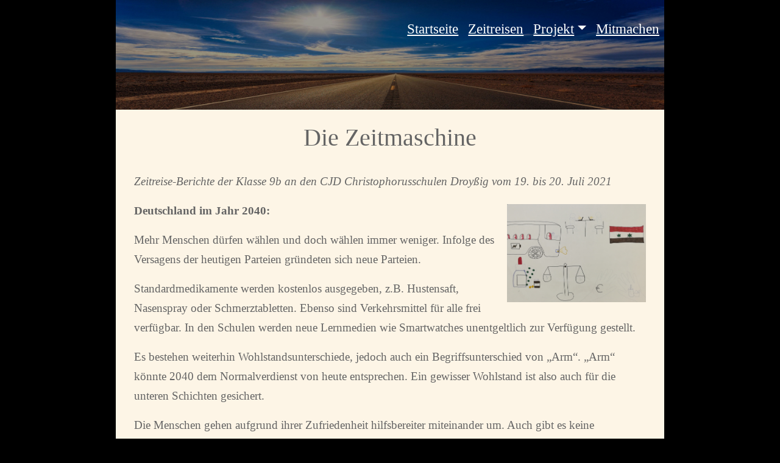

--- FILE ---
content_type: text/html; charset=UTF-8
request_url: https://zukunftslotsen.eu/2021/09/09/reise-in-die-zukunft/
body_size: 36297
content:


<!doctype html>
<html lang="de">
  <head>
    <meta charset="utf-8">
    <meta name="viewport" content="width=device-width, initial-scale=1, shrink-to-fit=no">
    <meta name="description" content="">
    <meta name="author" content="">
    <link rel="icon" href="imgs/favicon.ico">

    <title>Die Zeitmaschine | Zukunftslotsen </title>
	  
	  <meta name='robots' content='max-image-preview:large' />
<link rel="alternate" type="application/rss+xml" title="Die Zukunftslotsen &raquo; Die Zeitmaschine-Kommentar-Feed" href="https://zukunftslotsen.eu/2021/09/09/reise-in-die-zukunft/feed/" />
<link rel="alternate" title="oEmbed (JSON)" type="application/json+oembed" href="https://zukunftslotsen.eu/wp-json/oembed/1.0/embed?url=https%3A%2F%2Fzukunftslotsen.eu%2F2021%2F09%2F09%2Freise-in-die-zukunft%2F" />
<link rel="alternate" title="oEmbed (XML)" type="text/xml+oembed" href="https://zukunftslotsen.eu/wp-json/oembed/1.0/embed?url=https%3A%2F%2Fzukunftslotsen.eu%2F2021%2F09%2F09%2Freise-in-die-zukunft%2F&#038;format=xml" />
<style id='wp-img-auto-sizes-contain-inline-css' type='text/css'>
img:is([sizes=auto i],[sizes^="auto," i]){contain-intrinsic-size:3000px 1500px}
/*# sourceURL=wp-img-auto-sizes-contain-inline-css */
</style>
<style id='wp-emoji-styles-inline-css' type='text/css'>

	img.wp-smiley, img.emoji {
		display: inline !important;
		border: none !important;
		box-shadow: none !important;
		height: 1em !important;
		width: 1em !important;
		margin: 0 0.07em !important;
		vertical-align: -0.1em !important;
		background: none !important;
		padding: 0 !important;
	}
/*# sourceURL=wp-emoji-styles-inline-css */
</style>
<style id='wp-block-library-inline-css' type='text/css'>
:root{--wp-block-synced-color:#7a00df;--wp-block-synced-color--rgb:122,0,223;--wp-bound-block-color:var(--wp-block-synced-color);--wp-editor-canvas-background:#ddd;--wp-admin-theme-color:#007cba;--wp-admin-theme-color--rgb:0,124,186;--wp-admin-theme-color-darker-10:#006ba1;--wp-admin-theme-color-darker-10--rgb:0,107,160.5;--wp-admin-theme-color-darker-20:#005a87;--wp-admin-theme-color-darker-20--rgb:0,90,135;--wp-admin-border-width-focus:2px}@media (min-resolution:192dpi){:root{--wp-admin-border-width-focus:1.5px}}.wp-element-button{cursor:pointer}:root .has-very-light-gray-background-color{background-color:#eee}:root .has-very-dark-gray-background-color{background-color:#313131}:root .has-very-light-gray-color{color:#eee}:root .has-very-dark-gray-color{color:#313131}:root .has-vivid-green-cyan-to-vivid-cyan-blue-gradient-background{background:linear-gradient(135deg,#00d084,#0693e3)}:root .has-purple-crush-gradient-background{background:linear-gradient(135deg,#34e2e4,#4721fb 50%,#ab1dfe)}:root .has-hazy-dawn-gradient-background{background:linear-gradient(135deg,#faaca8,#dad0ec)}:root .has-subdued-olive-gradient-background{background:linear-gradient(135deg,#fafae1,#67a671)}:root .has-atomic-cream-gradient-background{background:linear-gradient(135deg,#fdd79a,#004a59)}:root .has-nightshade-gradient-background{background:linear-gradient(135deg,#330968,#31cdcf)}:root .has-midnight-gradient-background{background:linear-gradient(135deg,#020381,#2874fc)}:root{--wp--preset--font-size--normal:16px;--wp--preset--font-size--huge:42px}.has-regular-font-size{font-size:1em}.has-larger-font-size{font-size:2.625em}.has-normal-font-size{font-size:var(--wp--preset--font-size--normal)}.has-huge-font-size{font-size:var(--wp--preset--font-size--huge)}.has-text-align-center{text-align:center}.has-text-align-left{text-align:left}.has-text-align-right{text-align:right}.has-fit-text{white-space:nowrap!important}#end-resizable-editor-section{display:none}.aligncenter{clear:both}.items-justified-left{justify-content:flex-start}.items-justified-center{justify-content:center}.items-justified-right{justify-content:flex-end}.items-justified-space-between{justify-content:space-between}.screen-reader-text{border:0;clip-path:inset(50%);height:1px;margin:-1px;overflow:hidden;padding:0;position:absolute;width:1px;word-wrap:normal!important}.screen-reader-text:focus{background-color:#ddd;clip-path:none;color:#444;display:block;font-size:1em;height:auto;left:5px;line-height:normal;padding:15px 23px 14px;text-decoration:none;top:5px;width:auto;z-index:100000}html :where(.has-border-color){border-style:solid}html :where([style*=border-top-color]){border-top-style:solid}html :where([style*=border-right-color]){border-right-style:solid}html :where([style*=border-bottom-color]){border-bottom-style:solid}html :where([style*=border-left-color]){border-left-style:solid}html :where([style*=border-width]){border-style:solid}html :where([style*=border-top-width]){border-top-style:solid}html :where([style*=border-right-width]){border-right-style:solid}html :where([style*=border-bottom-width]){border-bottom-style:solid}html :where([style*=border-left-width]){border-left-style:solid}html :where(img[class*=wp-image-]){height:auto;max-width:100%}:where(figure){margin:0 0 1em}html :where(.is-position-sticky){--wp-admin--admin-bar--position-offset:var(--wp-admin--admin-bar--height,0px)}@media screen and (max-width:600px){html :where(.is-position-sticky){--wp-admin--admin-bar--position-offset:0px}}

/*# sourceURL=wp-block-library-inline-css */
</style><style id='wp-block-paragraph-inline-css' type='text/css'>
.is-small-text{font-size:.875em}.is-regular-text{font-size:1em}.is-large-text{font-size:2.25em}.is-larger-text{font-size:3em}.has-drop-cap:not(:focus):first-letter{float:left;font-size:8.4em;font-style:normal;font-weight:100;line-height:.68;margin:.05em .1em 0 0;text-transform:uppercase}body.rtl .has-drop-cap:not(:focus):first-letter{float:none;margin-left:.1em}p.has-drop-cap.has-background{overflow:hidden}:root :where(p.has-background){padding:1.25em 2.375em}:where(p.has-text-color:not(.has-link-color)) a{color:inherit}p.has-text-align-left[style*="writing-mode:vertical-lr"],p.has-text-align-right[style*="writing-mode:vertical-rl"]{rotate:180deg}
/*# sourceURL=https://zukunftslotsen.eu/wp-includes/blocks/paragraph/style.min.css */
</style>
<style id='global-styles-inline-css' type='text/css'>
:root{--wp--preset--aspect-ratio--square: 1;--wp--preset--aspect-ratio--4-3: 4/3;--wp--preset--aspect-ratio--3-4: 3/4;--wp--preset--aspect-ratio--3-2: 3/2;--wp--preset--aspect-ratio--2-3: 2/3;--wp--preset--aspect-ratio--16-9: 16/9;--wp--preset--aspect-ratio--9-16: 9/16;--wp--preset--color--black: #000000;--wp--preset--color--cyan-bluish-gray: #abb8c3;--wp--preset--color--white: #ffffff;--wp--preset--color--pale-pink: #f78da7;--wp--preset--color--vivid-red: #cf2e2e;--wp--preset--color--luminous-vivid-orange: #ff6900;--wp--preset--color--luminous-vivid-amber: #fcb900;--wp--preset--color--light-green-cyan: #7bdcb5;--wp--preset--color--vivid-green-cyan: #00d084;--wp--preset--color--pale-cyan-blue: #8ed1fc;--wp--preset--color--vivid-cyan-blue: #0693e3;--wp--preset--color--vivid-purple: #9b51e0;--wp--preset--gradient--vivid-cyan-blue-to-vivid-purple: linear-gradient(135deg,rgb(6,147,227) 0%,rgb(155,81,224) 100%);--wp--preset--gradient--light-green-cyan-to-vivid-green-cyan: linear-gradient(135deg,rgb(122,220,180) 0%,rgb(0,208,130) 100%);--wp--preset--gradient--luminous-vivid-amber-to-luminous-vivid-orange: linear-gradient(135deg,rgb(252,185,0) 0%,rgb(255,105,0) 100%);--wp--preset--gradient--luminous-vivid-orange-to-vivid-red: linear-gradient(135deg,rgb(255,105,0) 0%,rgb(207,46,46) 100%);--wp--preset--gradient--very-light-gray-to-cyan-bluish-gray: linear-gradient(135deg,rgb(238,238,238) 0%,rgb(169,184,195) 100%);--wp--preset--gradient--cool-to-warm-spectrum: linear-gradient(135deg,rgb(74,234,220) 0%,rgb(151,120,209) 20%,rgb(207,42,186) 40%,rgb(238,44,130) 60%,rgb(251,105,98) 80%,rgb(254,248,76) 100%);--wp--preset--gradient--blush-light-purple: linear-gradient(135deg,rgb(255,206,236) 0%,rgb(152,150,240) 100%);--wp--preset--gradient--blush-bordeaux: linear-gradient(135deg,rgb(254,205,165) 0%,rgb(254,45,45) 50%,rgb(107,0,62) 100%);--wp--preset--gradient--luminous-dusk: linear-gradient(135deg,rgb(255,203,112) 0%,rgb(199,81,192) 50%,rgb(65,88,208) 100%);--wp--preset--gradient--pale-ocean: linear-gradient(135deg,rgb(255,245,203) 0%,rgb(182,227,212) 50%,rgb(51,167,181) 100%);--wp--preset--gradient--electric-grass: linear-gradient(135deg,rgb(202,248,128) 0%,rgb(113,206,126) 100%);--wp--preset--gradient--midnight: linear-gradient(135deg,rgb(2,3,129) 0%,rgb(40,116,252) 100%);--wp--preset--font-size--small: 13px;--wp--preset--font-size--medium: 20px;--wp--preset--font-size--large: 36px;--wp--preset--font-size--x-large: 42px;--wp--preset--spacing--20: 0.44rem;--wp--preset--spacing--30: 0.67rem;--wp--preset--spacing--40: 1rem;--wp--preset--spacing--50: 1.5rem;--wp--preset--spacing--60: 2.25rem;--wp--preset--spacing--70: 3.38rem;--wp--preset--spacing--80: 5.06rem;--wp--preset--shadow--natural: 6px 6px 9px rgba(0, 0, 0, 0.2);--wp--preset--shadow--deep: 12px 12px 50px rgba(0, 0, 0, 0.4);--wp--preset--shadow--sharp: 6px 6px 0px rgba(0, 0, 0, 0.2);--wp--preset--shadow--outlined: 6px 6px 0px -3px rgb(255, 255, 255), 6px 6px rgb(0, 0, 0);--wp--preset--shadow--crisp: 6px 6px 0px rgb(0, 0, 0);}:where(.is-layout-flex){gap: 0.5em;}:where(.is-layout-grid){gap: 0.5em;}body .is-layout-flex{display: flex;}.is-layout-flex{flex-wrap: wrap;align-items: center;}.is-layout-flex > :is(*, div){margin: 0;}body .is-layout-grid{display: grid;}.is-layout-grid > :is(*, div){margin: 0;}:where(.wp-block-columns.is-layout-flex){gap: 2em;}:where(.wp-block-columns.is-layout-grid){gap: 2em;}:where(.wp-block-post-template.is-layout-flex){gap: 1.25em;}:where(.wp-block-post-template.is-layout-grid){gap: 1.25em;}.has-black-color{color: var(--wp--preset--color--black) !important;}.has-cyan-bluish-gray-color{color: var(--wp--preset--color--cyan-bluish-gray) !important;}.has-white-color{color: var(--wp--preset--color--white) !important;}.has-pale-pink-color{color: var(--wp--preset--color--pale-pink) !important;}.has-vivid-red-color{color: var(--wp--preset--color--vivid-red) !important;}.has-luminous-vivid-orange-color{color: var(--wp--preset--color--luminous-vivid-orange) !important;}.has-luminous-vivid-amber-color{color: var(--wp--preset--color--luminous-vivid-amber) !important;}.has-light-green-cyan-color{color: var(--wp--preset--color--light-green-cyan) !important;}.has-vivid-green-cyan-color{color: var(--wp--preset--color--vivid-green-cyan) !important;}.has-pale-cyan-blue-color{color: var(--wp--preset--color--pale-cyan-blue) !important;}.has-vivid-cyan-blue-color{color: var(--wp--preset--color--vivid-cyan-blue) !important;}.has-vivid-purple-color{color: var(--wp--preset--color--vivid-purple) !important;}.has-black-background-color{background-color: var(--wp--preset--color--black) !important;}.has-cyan-bluish-gray-background-color{background-color: var(--wp--preset--color--cyan-bluish-gray) !important;}.has-white-background-color{background-color: var(--wp--preset--color--white) !important;}.has-pale-pink-background-color{background-color: var(--wp--preset--color--pale-pink) !important;}.has-vivid-red-background-color{background-color: var(--wp--preset--color--vivid-red) !important;}.has-luminous-vivid-orange-background-color{background-color: var(--wp--preset--color--luminous-vivid-orange) !important;}.has-luminous-vivid-amber-background-color{background-color: var(--wp--preset--color--luminous-vivid-amber) !important;}.has-light-green-cyan-background-color{background-color: var(--wp--preset--color--light-green-cyan) !important;}.has-vivid-green-cyan-background-color{background-color: var(--wp--preset--color--vivid-green-cyan) !important;}.has-pale-cyan-blue-background-color{background-color: var(--wp--preset--color--pale-cyan-blue) !important;}.has-vivid-cyan-blue-background-color{background-color: var(--wp--preset--color--vivid-cyan-blue) !important;}.has-vivid-purple-background-color{background-color: var(--wp--preset--color--vivid-purple) !important;}.has-black-border-color{border-color: var(--wp--preset--color--black) !important;}.has-cyan-bluish-gray-border-color{border-color: var(--wp--preset--color--cyan-bluish-gray) !important;}.has-white-border-color{border-color: var(--wp--preset--color--white) !important;}.has-pale-pink-border-color{border-color: var(--wp--preset--color--pale-pink) !important;}.has-vivid-red-border-color{border-color: var(--wp--preset--color--vivid-red) !important;}.has-luminous-vivid-orange-border-color{border-color: var(--wp--preset--color--luminous-vivid-orange) !important;}.has-luminous-vivid-amber-border-color{border-color: var(--wp--preset--color--luminous-vivid-amber) !important;}.has-light-green-cyan-border-color{border-color: var(--wp--preset--color--light-green-cyan) !important;}.has-vivid-green-cyan-border-color{border-color: var(--wp--preset--color--vivid-green-cyan) !important;}.has-pale-cyan-blue-border-color{border-color: var(--wp--preset--color--pale-cyan-blue) !important;}.has-vivid-cyan-blue-border-color{border-color: var(--wp--preset--color--vivid-cyan-blue) !important;}.has-vivid-purple-border-color{border-color: var(--wp--preset--color--vivid-purple) !important;}.has-vivid-cyan-blue-to-vivid-purple-gradient-background{background: var(--wp--preset--gradient--vivid-cyan-blue-to-vivid-purple) !important;}.has-light-green-cyan-to-vivid-green-cyan-gradient-background{background: var(--wp--preset--gradient--light-green-cyan-to-vivid-green-cyan) !important;}.has-luminous-vivid-amber-to-luminous-vivid-orange-gradient-background{background: var(--wp--preset--gradient--luminous-vivid-amber-to-luminous-vivid-orange) !important;}.has-luminous-vivid-orange-to-vivid-red-gradient-background{background: var(--wp--preset--gradient--luminous-vivid-orange-to-vivid-red) !important;}.has-very-light-gray-to-cyan-bluish-gray-gradient-background{background: var(--wp--preset--gradient--very-light-gray-to-cyan-bluish-gray) !important;}.has-cool-to-warm-spectrum-gradient-background{background: var(--wp--preset--gradient--cool-to-warm-spectrum) !important;}.has-blush-light-purple-gradient-background{background: var(--wp--preset--gradient--blush-light-purple) !important;}.has-blush-bordeaux-gradient-background{background: var(--wp--preset--gradient--blush-bordeaux) !important;}.has-luminous-dusk-gradient-background{background: var(--wp--preset--gradient--luminous-dusk) !important;}.has-pale-ocean-gradient-background{background: var(--wp--preset--gradient--pale-ocean) !important;}.has-electric-grass-gradient-background{background: var(--wp--preset--gradient--electric-grass) !important;}.has-midnight-gradient-background{background: var(--wp--preset--gradient--midnight) !important;}.has-small-font-size{font-size: var(--wp--preset--font-size--small) !important;}.has-medium-font-size{font-size: var(--wp--preset--font-size--medium) !important;}.has-large-font-size{font-size: var(--wp--preset--font-size--large) !important;}.has-x-large-font-size{font-size: var(--wp--preset--font-size--x-large) !important;}
/*# sourceURL=global-styles-inline-css */
</style>

<style id='classic-theme-styles-inline-css' type='text/css'>
/*! This file is auto-generated */
.wp-block-button__link{color:#fff;background-color:#32373c;border-radius:9999px;box-shadow:none;text-decoration:none;padding:calc(.667em + 2px) calc(1.333em + 2px);font-size:1.125em}.wp-block-file__button{background:#32373c;color:#fff;text-decoration:none}
/*# sourceURL=/wp-includes/css/classic-themes.min.css */
</style>
<link rel='stylesheet' id='cmplz-general-css' href='https://zukunftslotsen.eu/wp-content/plugins/complianz-gdpr/assets/css/cookieblocker.min.css?ver=1765900352' type='text/css' media='all' />
<link rel='stylesheet' id='fancybox-css' href='https://zukunftslotsen.eu/wp-content/plugins/easy-fancybox/fancybox/1.5.4/jquery.fancybox.min.css?ver=6.9' type='text/css' media='screen' />
<script type="text/javascript" src="https://zukunftslotsen.eu/wp-includes/js/jquery/jquery.min.js?ver=3.7.1" id="jquery-core-js"></script>
<script type="text/javascript" src="https://zukunftslotsen.eu/wp-includes/js/jquery/jquery-migrate.min.js?ver=3.4.1" id="jquery-migrate-js"></script>
<link rel="https://api.w.org/" href="https://zukunftslotsen.eu/wp-json/" /><link rel="alternate" title="JSON" type="application/json" href="https://zukunftslotsen.eu/wp-json/wp/v2/posts/951" /><link rel="EditURI" type="application/rsd+xml" title="RSD" href="https://zukunftslotsen.eu/xmlrpc.php?rsd" />
<meta name="generator" content="WordPress 6.9" />
<link rel="canonical" href="https://zukunftslotsen.eu/2021/09/09/reise-in-die-zukunft/" />
<link rel='shortlink' href='https://zukunftslotsen.eu/?p=951' />

    <!-- Bootstrap core CSS -->
    <link href="https://zukunftslotsen.eu/wp-content/themes/zeitgeistev/css/bootstrap.min.css" rel="stylesheet">
    <link href="https://zukunftslotsen.eu/wp-content/themes/zeitgeistev/css/fontawesome.css" rel="stylesheet">
    <link href="https://zukunftslotsen.eu/wp-content/themes/zeitgeistev/css/hover-box.css" rel="stylesheet">
    <link href="https://zukunftslotsen.eu/wp-content/themes/zeitgeistev/style.css" rel="stylesheet">
    <link href="https://zukunftslotsen.eu/wp-content/themes/zeitgeistev/css/page.css" rel="stylesheet">
  </head>
  <body data-cmplz=1 class="landing">
    <div id="wrapper">
        <div class="top section">
			  <div class="topnav">
				  <nav class="navbar navbar-expand-md navbar-light" role="navigation">
					  <div class="">
						  <div id="the-navbar" class="menu-navigation-container"><ul id="menu-navigation" class="nav navbar-nav"><li itemscope="itemscope" itemtype="https://www.schema.org/SiteNavigationElement" id="menu-item-74" class="menu-item menu-item-type-custom menu-item-object-custom menu-item-home menu-item-74 nav-item"><a title="Startseite" href="http://zukunftslotsen.eu/" class="nav-link">Startseite</a></li>
<li itemscope="itemscope" itemtype="https://www.schema.org/SiteNavigationElement" id="menu-item-88" class="menu-item menu-item-type-custom menu-item-object-custom menu-item-88 nav-item"><a title="Zeitreisen" href="http://www.zukunftslotsen.eu/#Zeitreisen" class="nav-link">Zeitreisen</a></li>
<li itemscope="itemscope" itemtype="https://www.schema.org/SiteNavigationElement" id="menu-item-87" class="menu-item menu-item-type-custom menu-item-object-custom menu-item-has-children dropdown menu-item-87 nav-item"><a title="Projekt" href="#" data-toggle="dropdown" aria-haspopup="true" aria-expanded="false" class="dropdown-toggle nav-link" id="menu-item-dropdown-87">Projekt</a>
<ul class="dropdown-menu" aria-labelledby="menu-item-dropdown-87" role="menu">
	<li itemscope="itemscope" itemtype="https://www.schema.org/SiteNavigationElement" id="menu-item-85" class="menu-item menu-item-type-post_type menu-item-object-page menu-item-85 nav-item"><a title="Ziele" href="https://zukunftslotsen.eu/ziele/" class="dropdown-item">Ziele</a></li>
	<li itemscope="itemscope" itemtype="https://www.schema.org/SiteNavigationElement" id="menu-item-83" class="menu-item menu-item-type-post_type menu-item-object-page menu-item-83 nav-item"><a title="Thema" href="https://zukunftslotsen.eu/thema/" class="dropdown-item">Thema</a></li>
	<li itemscope="itemscope" itemtype="https://www.schema.org/SiteNavigationElement" id="menu-item-82" class="menu-item menu-item-type-post_type menu-item-object-page menu-item-82 nav-item"><a title="Tag der Zukunft" href="https://zukunftslotsen.eu/tag-der-zukunft/" class="dropdown-item">Tag der Zukunft</a></li>
	<li itemscope="itemscope" itemtype="https://www.schema.org/SiteNavigationElement" id="menu-item-78" class="menu-item menu-item-type-post_type menu-item-object-page menu-item-78 nav-item"><a title="Methodik" href="https://zukunftslotsen.eu/methodik/" class="dropdown-item">Methodik</a></li>
	<li itemscope="itemscope" itemtype="https://www.schema.org/SiteNavigationElement" id="menu-item-80" class="menu-item menu-item-type-post_type menu-item-object-page menu-item-80 nav-item"><a title="Referenten" href="https://zukunftslotsen.eu/referenten/" class="dropdown-item">Referenten</a></li>
	<li itemscope="itemscope" itemtype="https://www.schema.org/SiteNavigationElement" id="menu-item-79" class="menu-item menu-item-type-post_type menu-item-object-page menu-item-79 nav-item"><a title="Presse" href="https://zukunftslotsen.eu/presse/" class="dropdown-item">Presse</a></li>
</ul>
</li>
<li itemscope="itemscope" itemtype="https://www.schema.org/SiteNavigationElement" id="menu-item-86" class="menu-item menu-item-type-custom menu-item-object-custom menu-item-86 nav-item"><a title="Mitmachen" href="http://www.zukunftslotsen.eu/#Mitmachen" class="nav-link">Mitmachen</a></li>
</ul></div>					  </div>
				  </nav>
			  </div>
        </div>
        <div class="content section">
            <div class="container">
                <div class="col-lg-12 text-center">
                    <h1 class='page-heading'>Die Zeitmaschine</h1>
                </div>
                <div class="col-lg-12">
                    
<p><em><em>Zeitreise-Berichte der Klasse 9b an den CJD Christophorusschulen Droyßig vom 19. bis 20. Juli 202</em>1</em></p>



<div class="wp-block-image"><figure><a class="alignright is-resized fancybox" href="http://zukunftslotsen.eu/wp-content/uploads/2021/08/Droyssig-9b-OR-Gross.jpg"><img decoding="async" src="http://zukunftslotsen.eu/wp-content/uploads/2021/08/Droyssig-9b-OR-Gross.jpg" alt="" class="wp-image-139" width="228" height="161"></a></figure></div>



<p><strong>Deutschland im Jahr 2040:</strong></p>



<p>Mehr Menschen dürfen wählen und doch wählen immer weniger. Infolge des Versagens der heutigen Parteien gründeten sich neue Parteien.</p>



<p>Standardmedikamente werden kostenlos ausgegeben, z.B. Hustensaft, Nasenspray oder Schmerztabletten. Ebenso sind Verkehrsmittel für alle frei verfügbar. In den Schulen werden neue Lernmedien wie Smartwatches unentgeltlich zur Verfügung gestellt.</p>



<p>Es bestehen weiterhin Wohlstandsunterschiede, jedoch auch ein Begriffsunterschied von „Arm“. „Arm“ könnte 2040 dem Normalverdienst von heute entsprechen. Ein gewisser Wohlstand ist also auch für die unteren Schichten gesichert.</p>



<p>Die Menschen gehen aufgrund ihrer Zufriedenheit hilfsbereiter miteinander um. Auch gibt es keine Ausländerfeindlichkeit mehr.</p>



<hr><hr>



<p><strong>Eine Szene, die sich im Jahre 2040 zugetragen hat&#8230;</strong> </p>



<p><strong><strong>1. Akt: In der Zeitzer Innenstadt</strong></strong></p>



<div class="alignright is-resized" style="border: 1px solid"><strong> &nbsp;Handelnde Personen:&nbsp;&nbsp;
</strong><p></p><ul>
<li>Erzählerin&nbsp;&nbsp;</li>
<li>Abba – Ausländerin&nbsp;&nbsp;</li>
<li>Drei Rassistinnen&nbsp;&nbsp;</li>
<li>Zwei Ausländerfreundinnen&nbsp;&nbsp;</li>
</ul></div>



<p>Erzählerin: Heute ist der 1. September 2020. Wir befinden uns in Zeitz in einer einsamen Straße. Es ist Abend und Abba, eine Ausländerin, wird in der Dunkelheit von drei Rassistinnen verfolgt.</p>



<p>1. Rassistin <em>(zeigt auf Abba)</em>: Guckt mal, Mädels! Die war wohl zu lange im Solarium, oder?</p>



<p>2. Rassistin: Definitiv!</p>



<p>3. Rassistin: Die hat bestimmt keinen deutschen Pass. Wenn wir die jetzt abschieben gehen…</p>



<p><em>Die drei Rassistinnen beginnen Abba zu verfolgen. Diese rennt weg und wird beinahe gefasst…</em></p>



* * *



<p>Erzählerin: Wir reisen ins Jahr 2040. <em>(Abba geht verunsichert durch die Stadt und wird von zwei jungen Frauen angesprochen.)</em></p>



<p>1. Ausländerfreundin <em>(zu Abba)</em>: Hey, was is´n los? Du guckst so verunsichert!? Alles gut?</p>



<p>Abba: Warum lächeln mich hier alle Leute an?</p>



<p>2. Ausländerfreundin: Wir leben im Jahr 2040! Da gibt es keinen Rassismus mehr. Komm, wir laden dich zum Eis ein!</p>



<p><em>Abba geht lächelnd, doch noch etwas unsicher mit den beiden Frauen mit…</em></p>



<hr>



<p><strong>2. Akt: <strong>In der Zeitzer Schwanenapotheke</strong></strong></p>



<div class="alignright is-resized" style="border: 1px solid"><strong> &nbsp;Handelnde Personen:&nbsp;&nbsp;
</strong><p></p><ul>
<li>Erzählerin&nbsp;&nbsp;</li>
<li>Abba – Ausländerin&nbsp;&nbsp;</li>
<li>Apothekerin&nbsp;&nbsp;</li>
</ul></div>



<p>Erzählerin: Wir sind im Jahr 2020. Abba ist krank und möchte in der Zeitzer Schwanenapotheke Medikamente kaufen.</p>



<p>Abba: Guten Tag! Ich hätte gern Schmerztabletten. Wie viel kosten die denn?</p>



<p>Apothekerin: 30 Euro.</p>



<p>Abba: Ach Mist, so viel hab´ ich nicht mit! Könnten Sie vielleicht ein Auge zudrücken?</p>



<p>Apothekerin: Nein, tut mir leid! Die Krankenkasse trägt das nicht. Ich kann da leider nichts machen.</p>



<p>Abba: Sch…</p>



<p>* * *</p>





<p>Erzählerin: Wir sind im Jahr 2040. Abba ist erneut krank geworden und möchte wieder Medikamente kaufen gehen.</p>



<p>Abba: Guten Tag! Ich hätte gern Schmerztabletten. Wie viel kosten die denn?</p>



<p>Apothekerin: Wir sind im Jahr 2040! Die sind kostenlos.</p>



<p>Abba: Kostenlos?</p>



<p>Apothekerin: Hier, bitteschön!</p>



<p>Abba: Oh krass! Danke!</p>



<hr>



<p><strong><strong>3. Akt: In der CJD Schule Droyßig</strong></strong></p>



<div class="alignright is-resized" style="border: 1px solid"><strong> &nbsp;Handelnde Personen:&nbsp;&nbsp;
</strong><p></p><ul>
<li>Erzählerin&nbsp;&nbsp;</li>
<li>Frau Färber – Lehrerin&nbsp;&nbsp;</li>
<li>Fünf Schüler&nbsp;&nbsp;</li>
</ul></div>



<p>Erzählerin: Wir befinden uns in der CJD Schule Droyßig. Frau Färber unterrichtet die Klasse 9a in Deutsch.</p>



<p>Lehrerin: So, meine liebe 9a! Ich hoffe, ihr seid gut gelaunt?! Als erstes behandeln wir heute „Die Physiker“. Ich hoffe, ihr habt alle euer Buch dabei? – Ach, da gehen schon die Arme hoch! Was ist denn los?</p>



<p>Schüler: Ich hab´s nicht mit.</p>



<p>Lehrerin: Warum?</p>



<p>1. Schüler: Keine Ahnung! Adrian hat´s in die Mülltonne geworfen und ich hab´s nicht mehr rausgeholt.</p>



<p>Lehrerin: Der Adrian! Und wo ist dein Buch?</p>



<p>2. Schüler (Adrian): Der Hamster hat´s gefressen.</p>



<p>Lehrerin <em>(ironisch)</em>: Der Hamster… Und ihr?</p>



<p>1.+2. Schülerin: Wir haben´s gar nicht bestellt!</p>



<p>Lehrerin: Und du?</p>



<p>3. Schülerin: In die Badewanne gefallen… Tut mir leid!</p>



<p>Lehrerin: Ach in die Badewanne, meine Gute! – Wer mich kennt, der weiß, ich habe zur Sicherheit Kopien gemacht…</p>



<p><em>Allgemeines Gelächter in der Klasse</em>.</p>



<p>* * *</p>



<p>Erzählerin: Wir reisen ins Jahr 2040 <em>(wieder in die Klasse 9a).</em></p>



<p>Lehrerin: So meine Lieben! Holt jetzt bitte mal eure Smartwatch raus! Ich werde euch gleich eine Aufgabe senden. Die werdet ihr bearbeiten, mir dann wieder schicken und wir werden sie am Ende am Smartboard auswerten. <em>(Die Lehrerin verschickt eine Datei von ihrer Smartwatch, auf den Schülergeräten hört man einen Empfangston.)</em> – So, alle bekommen?</p>



<p>SchülerInnen: Ja!</p>



<p>Lehrerin: Super!</p>



<p><em>Die SchülerInnen vertiefen sich in ihre Aufgabe…</em></p>



<hr>



<p>Lektorat: <em>sb</em></p>
                </div>
            </div>
        </div>
        <footer class="footer section">
            <div class="container">
                <div class="row">
                    <div class="col-lg-4 text-center">
                        <a href="https://zukunftslotsen.eu/impressum/">Impressum</a>
                    </div>
                    <div class="col-lg-4 text-center">
                        <a href="https://zukunftslotsen.eu/datenschutz/">Datenschutz</a>
                    </div>
                    <div class="col-lg-4 text-center">
                        <a href="https://zukunftslotsen.eu/kontakt/">Kontakt</a>
                    </div>
                </div>
                <div class="row">
                    <div class="offset-lg-3 col-lg-6 text-center">
                        <div id="socialshareprivacy"></div>
                    </div>
                </div>
            </div>
        </footer>
	  <script type="speculationrules">
{"prefetch":[{"source":"document","where":{"and":[{"href_matches":"/*"},{"not":{"href_matches":["/wp-*.php","/wp-admin/*","/wp-content/uploads/*","/wp-content/*","/wp-content/plugins/*","/wp-content/themes/zeitgeistev/*","/*\\?(.+)"]}},{"not":{"selector_matches":"a[rel~=\"nofollow\"]"}},{"not":{"selector_matches":".no-prefetch, .no-prefetch a"}}]},"eagerness":"conservative"}]}
</script>
			<script data-category="functional">
											</script>
			<script type="text/javascript" src="https://zukunftslotsen.eu/wp-content/plugins/easy-fancybox/vendor/purify.min.js?ver=6.9" id="fancybox-purify-js"></script>
<script type="text/javascript" id="jquery-fancybox-js-extra">
/* <![CDATA[ */
var efb_i18n = {"close":"Close","next":"Next","prev":"Previous","startSlideshow":"Start slideshow","toggleSize":"Toggle size"};
//# sourceURL=jquery-fancybox-js-extra
/* ]]> */
</script>
<script type="text/javascript" src="https://zukunftslotsen.eu/wp-content/plugins/easy-fancybox/fancybox/1.5.4/jquery.fancybox.min.js?ver=6.9" id="jquery-fancybox-js"></script>
<script type="text/javascript" id="jquery-fancybox-js-after">
/* <![CDATA[ */
var fb_timeout, fb_opts={'autoScale':true,'showCloseButton':true,'width':560,'height':240,'margin':20,'pixelRatio':'false','centerOnScroll':true,'enableEscapeButton':true,'overlayShow':true,'hideOnOverlayClick':true,'minVpHeight':320,'disableCoreLightbox':'true','enableBlockControls':'true','fancybox_openBlockControls':'true' };
if(typeof easy_fancybox_handler==='undefined'){
var easy_fancybox_handler=function(){
jQuery([".nolightbox","a.wp-block-file__button","a.pin-it-button","a[href*='pinterest.com\/pin\/create']","a[href*='facebook.com\/share']","a[href*='twitter.com\/share']"].join(',')).addClass('nofancybox');
jQuery('a.fancybox-close').on('click',function(e){e.preventDefault();jQuery.fancybox.close()});
/* IMG */
						var unlinkedImageBlocks=jQuery(".wp-block-image > img:not(.nofancybox,figure.nofancybox>img)");
						unlinkedImageBlocks.wrap(function() {
							var href = jQuery( this ).attr( "src" );
							return "<a href='" + href + "'></a>";
						});
var fb_IMG_select=jQuery('a[href*=".jpg" i]:not(.nofancybox,li.nofancybox>a,figure.nofancybox>a),area[href*=".jpg" i]:not(.nofancybox),a[href*=".jpeg" i]:not(.nofancybox,li.nofancybox>a,figure.nofancybox>a),area[href*=".jpeg" i]:not(.nofancybox),a[href*=".png" i]:not(.nofancybox,li.nofancybox>a,figure.nofancybox>a),area[href*=".png" i]:not(.nofancybox),a[href*=".webp" i]:not(.nofancybox,li.nofancybox>a,figure.nofancybox>a),area[href*=".webp" i]:not(.nofancybox)');
fb_IMG_select.addClass('fancybox image');
var fb_IMG_sections=jQuery('.gallery,.wp-block-gallery,.tiled-gallery,.wp-block-jetpack-tiled-gallery,.ngg-galleryoverview,.ngg-imagebrowser,.nextgen_pro_blog_gallery,.nextgen_pro_film,.nextgen_pro_horizontal_filmstrip,.ngg-pro-masonry-wrapper,.ngg-pro-mosaic-container,.nextgen_pro_sidescroll,.nextgen_pro_slideshow,.nextgen_pro_thumbnail_grid,.tiled-gallery');
fb_IMG_sections.each(function(){jQuery(this).find(fb_IMG_select).attr('rel','gallery-'+fb_IMG_sections.index(this));});
jQuery('a.fancybox,area.fancybox,.fancybox>a').each(function(){jQuery(this).fancybox(jQuery.extend(true,{},fb_opts,{'type':'image','transition':'elastic','transitionIn':'elastic','easingIn':'easeOutBack','transitionOut':'elastic','easingOut':'easeInBack','opacity':false,'hideOnContentClick':false,'titleShow':true,'titlePosition':'over','titleFromAlt':true,'showNavArrows':true,'enableKeyboardNav':true,'cyclic':false,'mouseWheel':'true'}))});
/* Inline */
jQuery('a.fancybox-inline,area.fancybox-inline,.fancybox-inline>a').each(function(){jQuery(this).fancybox(jQuery.extend(true,{},fb_opts,{'type':'inline','autoDimensions':true,'scrolling':'auto','easingIn':'easeOutBack','opacity':false,'hideOnContentClick':false,'titleShow':false}))});
};};
jQuery(easy_fancybox_handler);jQuery(document).on('post-load',easy_fancybox_handler);

//# sourceURL=jquery-fancybox-js-after
/* ]]> */
</script>
<script type="text/javascript" src="https://zukunftslotsen.eu/wp-content/plugins/easy-fancybox/vendor/jquery.easing.min.js?ver=1.4.1" id="jquery-easing-js"></script>
<script type="text/javascript" src="https://zukunftslotsen.eu/wp-content/plugins/easy-fancybox/vendor/jquery.mousewheel.min.js?ver=3.1.13" id="jquery-mousewheel-js"></script>
<script id="wp-emoji-settings" type="application/json">
{"baseUrl":"https://s.w.org/images/core/emoji/17.0.2/72x72/","ext":".png","svgUrl":"https://s.w.org/images/core/emoji/17.0.2/svg/","svgExt":".svg","source":{"concatemoji":"https://zukunftslotsen.eu/wp-includes/js/wp-emoji-release.min.js?ver=6.9"}}
</script>
<script type="module">
/* <![CDATA[ */
/*! This file is auto-generated */
const a=JSON.parse(document.getElementById("wp-emoji-settings").textContent),o=(window._wpemojiSettings=a,"wpEmojiSettingsSupports"),s=["flag","emoji"];function i(e){try{var t={supportTests:e,timestamp:(new Date).valueOf()};sessionStorage.setItem(o,JSON.stringify(t))}catch(e){}}function c(e,t,n){e.clearRect(0,0,e.canvas.width,e.canvas.height),e.fillText(t,0,0);t=new Uint32Array(e.getImageData(0,0,e.canvas.width,e.canvas.height).data);e.clearRect(0,0,e.canvas.width,e.canvas.height),e.fillText(n,0,0);const a=new Uint32Array(e.getImageData(0,0,e.canvas.width,e.canvas.height).data);return t.every((e,t)=>e===a[t])}function p(e,t){e.clearRect(0,0,e.canvas.width,e.canvas.height),e.fillText(t,0,0);var n=e.getImageData(16,16,1,1);for(let e=0;e<n.data.length;e++)if(0!==n.data[e])return!1;return!0}function u(e,t,n,a){switch(t){case"flag":return n(e,"\ud83c\udff3\ufe0f\u200d\u26a7\ufe0f","\ud83c\udff3\ufe0f\u200b\u26a7\ufe0f")?!1:!n(e,"\ud83c\udde8\ud83c\uddf6","\ud83c\udde8\u200b\ud83c\uddf6")&&!n(e,"\ud83c\udff4\udb40\udc67\udb40\udc62\udb40\udc65\udb40\udc6e\udb40\udc67\udb40\udc7f","\ud83c\udff4\u200b\udb40\udc67\u200b\udb40\udc62\u200b\udb40\udc65\u200b\udb40\udc6e\u200b\udb40\udc67\u200b\udb40\udc7f");case"emoji":return!a(e,"\ud83e\u1fac8")}return!1}function f(e,t,n,a){let r;const o=(r="undefined"!=typeof WorkerGlobalScope&&self instanceof WorkerGlobalScope?new OffscreenCanvas(300,150):document.createElement("canvas")).getContext("2d",{willReadFrequently:!0}),s=(o.textBaseline="top",o.font="600 32px Arial",{});return e.forEach(e=>{s[e]=t(o,e,n,a)}),s}function r(e){var t=document.createElement("script");t.src=e,t.defer=!0,document.head.appendChild(t)}a.supports={everything:!0,everythingExceptFlag:!0},new Promise(t=>{let n=function(){try{var e=JSON.parse(sessionStorage.getItem(o));if("object"==typeof e&&"number"==typeof e.timestamp&&(new Date).valueOf()<e.timestamp+604800&&"object"==typeof e.supportTests)return e.supportTests}catch(e){}return null}();if(!n){if("undefined"!=typeof Worker&&"undefined"!=typeof OffscreenCanvas&&"undefined"!=typeof URL&&URL.createObjectURL&&"undefined"!=typeof Blob)try{var e="postMessage("+f.toString()+"("+[JSON.stringify(s),u.toString(),c.toString(),p.toString()].join(",")+"));",a=new Blob([e],{type:"text/javascript"});const r=new Worker(URL.createObjectURL(a),{name:"wpTestEmojiSupports"});return void(r.onmessage=e=>{i(n=e.data),r.terminate(),t(n)})}catch(e){}i(n=f(s,u,c,p))}t(n)}).then(e=>{for(const n in e)a.supports[n]=e[n],a.supports.everything=a.supports.everything&&a.supports[n],"flag"!==n&&(a.supports.everythingExceptFlag=a.supports.everythingExceptFlag&&a.supports[n]);var t;a.supports.everythingExceptFlag=a.supports.everythingExceptFlag&&!a.supports.flag,a.supports.everything||((t=a.source||{}).concatemoji?r(t.concatemoji):t.wpemoji&&t.twemoji&&(r(t.twemoji),r(t.wpemoji)))});
//# sourceURL=https://zukunftslotsen.eu/wp-includes/js/wp-emoji-loader.min.js
/* ]]> */
</script>
    </div>
    <script>
        var WPCONTENTPATH = "https://zukunftslotsen.eu/wp-content/themes/zeitgeistev"
    </script>
    <script src="https://zukunftslotsen.eu/wp-content/themes/zeitgeistev/js/jquery.scrollme.min.js"></script>
    <script src="https://zukunftslotsen.eu/wp-content/themes/zeitgeistev/js/popper.min.js"></script>
    <script src="https://zukunftslotsen.eu/wp-content/themes/zeitgeistev/js/bootstrap.min.js"></script>
    <script src="https://zukunftslotsen.eu/wp-content/themes/zeitgeistev/js/jquery.socialshareprivacy.min.js"></script>
    <script src="https://zukunftslotsen.eu/wp-content/themes/zeitgeistev/js/page.js"></script>
  </body>
</html>


--- FILE ---
content_type: text/css
request_url: https://zukunftslotsen.eu/wp-content/themes/zeitgeistev/css/page.css
body_size: 3883
content:
/*** LANDING PAGE ***/
/* line 7, page.scss */
body {
  background-color: #000;
  color: oldlace;
  word-wrap: break-word;
  font-size: 1.2em;
  font-family: Cambria;
  position: relative;

}

body #wrapper {
  margin: auto;
  max-width: 900px;
}
  /* line 16, page.scss */
  body p {
    line-height: 1.7em; }

/* line 21, page.scss */
.top {
  min-height: 25vh;
  background-image: url("../imgs/wormhole_wide.jpg");
  background-repeat: no-repeat;
  background-size: cover;
  font-size: 1.2em;
  font-family: Cambria; }
  /* line 29, page.scss */
  .top .container {
    text-shadow: #000 1px 0 5px;
    padding-bottom: 1rem;
    /*        .col-lg-12 {
            margin-left: -5vw;
        }*/ }
  /* line 38, page.scss */
  .top h1 {
    font-size: 3em;
    margin-top: 0.5em;
    margin-bottom: 0.5em;
    font-weight: bold; }
  /* line 45, page.scss */
  .top h2 {
    margin-top: -1em; }
  /* line 49, page.scss */
  .top p {
    margin-top: 5vh;
    max-width: 37vw; }
    /* line 53, page.scss */
    .top p a {
      color: oldlace; }
  /* line 58, page.scss */
  .top #subtitletext {
    display: none; }

/* line 63, page.scss */
.content {
  /*background-image: url("../imgs/mw-light.jpg");
    background-repeat: no-repeat;
    background-size: cover;*/
  color: #646464;
  background-color: oldlace;
  min-height: 50vh; }

/* line 72, page.scss */
.nav, .dropdown-menu {
  /*    background-image: url("../imgs/mw-light.jpg");
    background-repeat: no-repeat;
    background-size: cover;*/
  /*border-top: 1px yellow solid;*/
  color: #646464;
  background-color: oldlace; }

/* line 81, page.scss */
.nav .dropdown-item:hover {
  color: #646464;
  background-color: oldlace; }

/* line 86, page.scss */
.footer {
  /*    background-image: url("../imgs/mw-light.jpg");
    background-repeat: no-repeat;
    background-size: cover;*/
  /*border-top: 1px yellow solid;*/
  padding-top: 3vh;
  color: #646464;
  background-color: oldlace; }

.topnav {
	position: absolute;
	z-index: 1000;
	right: 0;
}
.topnav .navbar {
	padding: 0 !important;
}
.topnav .nav {
	background-color: transparent;
}
.topnav * li a {
	color: white !important;
}
.topnav * .dropdown-menu li, .topnav * .dropdown-menu, .topnav * .dropdown-menu * a:hover {
	background-color: grey;
}

/* Useful classes */
/* line 98, page.scss */
.text-center {
  text-align: center; }

/* line 102, page.scss */
.section {
  padding-top: 3vh;
  position: relative;
  padding-bottom: 7vh;
  z-index: 1; }

.page-heading{
	margin-bottom: 0.8em;
}


/* Zeitreisen übersicht */

.timetravel {
  color: #646464;
  background-color: oldlace;
  min-height: 100vh;
  z-index: 0 !important; }

.story {
  padding: 0.5em; }

.hvrbox, .hvrbox-layer_bottom {
	width: 100%;
	height: 100%;
}

/* line 158, landingpage.scss */
.hvrbox-text {
  width: 100%; }
  /* line 161, landingpage.scss */
  .hvrbox-text a {
    color: oldlace; }

/* line 166, landingpage.scss */
.hvrbox-title {
  position: absolute;
  color: white;
  height: 2em;
  width: 100%;
  text-align: center;
  background-color: rgba(0, 0, 0, 0.6); }

/* line 175, landingpage.scss */
.hvrbox-title a {
  color: white; }

/* line 179, landingpage.scss */
.hvrbox-layer_top {
  padding-bottom: 2.5em !important;
  text-align: center; }
  /* line 183, landingpage.scss */
  .hvrbox-layer_top p {
    max-height: 100%;
    line-height: 1.2em; }

/**
#fancybox-wrap {
	left: 0px !important;
}
**/

/*** SMALL DEVICES ***/
@media (max-width: 767px) {
    /* CSS goes here */
	.wp-block-image .alignright {
		float: none !important; 
		text-align: center !important;
	}
	
	.navbar-light .navbar-toggler-icon {
		background-image: url("data:image/svg+xml;charset=utf8,%3Csvg viewBox='0 0 30 30' xmlns='http://www.w3.org/2000/svg'%3E%3Cpath stroke='rgba(255, 255, 255, 1)' stroke-width='2' stroke-linecap='round' stroke-miterlimit='10' d='M4 7h22M4 15h22M4 23h22'/%3E%3C/svg%3E")
	}
	
	.navbar-nav {
		flex-direction: row !important;
	}
	
	.navbar-expand-md .navbar-nav .nav-link {
		padding-left: 0.5em;
		padding-right: 0.5em;
	}
}

--- FILE ---
content_type: text/javascript
request_url: https://zukunftslotsen.eu/wp-content/themes/zeitgeistev/js/jquery.scrollme.min.js
body_size: 5534
content:
// ----------------------------------------------------------------------------------------------------
// ScrollMe
// A jQuery plugin for adding simple scrolling effects to web pages
// http://scrollme.nckprsn.com
// ----------------------------------------------------------------------------------------------------
var scrollme=function(e){var t={},a=e(document),n=e(window);return t.body_height=0,t.viewport_height=0,t.viewport_top=0,t.viewport_bottom=0,t.viewport_top_previous=-1,t.elements=[],t.elements_in_view=[],t.property_defaults={opacity:1,translatex:0,translatey:0,translatez:0,rotatex:0,rotatey:0,rotatez:0,scale:1,scalex:1,scaley:1,scalez:1},t.scrollme_selector=".scrollme",t.animateme_selector=".animateme",t.update_interval=10,t.easing_functions={linear:function(e){return e},easeout:function(e){return e*e*e},easein:function(e){return 1-(e=1-e)*e*e},easeinout:function(e){return e<.5?4*e*e*e:1-4*(e=1-e)*e*e}},t.init_events=["ready","page:load","page:change"],t.init_if=function(){return!0},t.init=function(){return!!t.init_if()&&(t.init_elements(),t.on_resize(),n.on("resize orientationchange",function(){t.on_resize()}),e(document).ready(function(){setTimeout(function(){t.on_resize()},100)}),setInterval(t.update,t.update_interval),!0)},t.init_elements=function(){e(t.scrollme_selector).each(function(){var a={};a.element=e(this);var n=[];e(this).find(t.animateme_selector).addBack(t.animateme_selector).each(function(){var a={};a.element=e(this),a.when=a.element.data("when"),a.from=a.element.data("from"),a.to=a.element.data("to"),a.element.is("[data-crop]")?a.crop=a.element.data("crop"):a.crop=!0,a.element.is("[data-easing]")?a.easing=t.easing_functions[a.element.data("easing")]:a.easing=t.easing_functions.easeout;var i={};a.element.is("[data-opacity]")&&(i.opacity=a.element.data("opacity")),a.element.is("[data-translatex]")&&(i.translatex=a.element.data("translatex")),a.element.is("[data-translatey]")&&(i.translatey=a.element.data("translatey")),a.element.is("[data-translatez]")&&(i.translatez=a.element.data("translatez")),a.element.is("[data-rotatex]")&&(i.rotatex=a.element.data("rotatex")),a.element.is("[data-rotatey]")&&(i.rotatey=a.element.data("rotatey")),a.element.is("[data-rotatez]")&&(i.rotatez=a.element.data("rotatez")),a.element.is("[data-scale]")&&(i.scale=a.element.data("scale")),a.element.is("[data-scalex]")&&(i.scalex=a.element.data("scalex")),a.element.is("[data-scaley]")&&(i.scaley=a.element.data("scaley")),a.element.is("[data-scalez]")&&(i.scalez=a.element.data("scalez")),a.properties=i,n.push(a)}),a.effects=n,t.elements.push(a)})},t.update=function(){window.requestAnimationFrame(function(){t.update_viewport_position(),t.viewport_top_previous!=t.viewport_top&&(t.update_elements_in_view(),t.animate()),t.viewport_top_previous=t.viewport_top})},t.animate=function(){for(var e=t.elements_in_view.length,a=0;a<e;a++)for(var n=t.elements_in_view[a],i=n.effects.length,o=0;o<i;o++){var r=n.effects[o];switch(r.when){case"view":case"span":var s=n.top-t.viewport_height,l=n.bottom;break;case"exit":s=n.bottom-t.viewport_height,l=n.bottom;break;default:s=n.top-t.viewport_height,l=n.top}r.crop&&(s<0&&(s=0),l>t.body_height-t.viewport_height&&(l=t.body_height-t.viewport_height));var p=(t.viewport_top-s)/(l-s),m=r.from,c=r.to,_=(p-m)/(c-m),u=r.easing(_),v=t.animate_value(p,u,m,c,r,"opacity"),d=t.animate_value(p,u,m,c,r,"translatey"),f=t.animate_value(p,u,m,c,r,"translatex"),h=t.animate_value(p,u,m,c,r,"translatez"),w=t.animate_value(p,u,m,c,r,"rotatex"),g=t.animate_value(p,u,m,c,r,"rotatey"),y=t.animate_value(p,u,m,c,r,"rotatez"),x=t.animate_value(p,u,m,c,r,"scale"),z=t.animate_value(p,u,m,c,r,"scalex"),b=t.animate_value(p,u,m,c,r,"scaley"),F=t.animate_value(p,u,m,c,r,"scalez");"scale"in r.properties&&(z=x,b=x,F=x),r.element.css({opacity:v,"will-change":"transform",transform:"translate3d( "+f+", "+d+", "+h+") rotateX( "+w+") rotateY( "+g+") rotateZ( "+y+") scale3d( "+z+" , "+b+" , "+F+" )"})}},t.animate_value=function(e,a,n,i,o,r){var s=t.property_defaults[r];if(!(r in o.properties))return s;var l=o.properties[r],p=i>n,m=r.indexOf("translate")>=0&&"string"==typeof l&&"%"==l.charAt(l.length-1),c=r.indexOf("translate")>=0&&"string"==typeof l&&"px"==l.substr(l.length-2),_=r.indexOf("translate")>=0&&"string"==typeof l&&"vw"==l.substr(l.length-2),u=r.indexOf("translate")>=0&&"string"==typeof l&&"vh"==l.substr(l.length-2),v="px";if(c&&(l=parseFloat(l.slice(0,-2),10),v="px"),m&&(l=parseFloat(l.slice(0,-1),10),v="%"),_&&(l=parseFloat(l.slice(0,-2),10),v="vw"),u&&(l=parseFloat(l.slice(0,-2),10),v="vh"),e<n&&p)return s;if(e>i&&p)return l;if(e>n&&!p)return s;if(e<i&&!p)return l;var d=s+a*(l-s);switch(r){case"opacity":d=d.toFixed(2);break;case"translatex":case"translatey":case"translatez":d=d.toFixed(2)+v;break;case"rotatex":case"rotatey":case"rotatez":d=d.toFixed(1)+"deg";break;case"scale":d=d.toFixed(3)}return d},t.update_viewport_position=function(){t.viewport_top=n.scrollTop(),t.viewport_bottom=t.viewport_top+t.viewport_height},t.update_elements_in_view=function(){t.elements_in_view=[];for(var e=t.elements.length,a=0;a<e;a++)t.elements[a].top<t.viewport_bottom&&t.elements[a].bottom>t.viewport_top&&t.elements_in_view.push(t.elements[a])},t.on_resize=function(){t.update_viewport(),t.update_element_heights(),t.update_viewport_position(),t.update_elements_in_view(),t.animate()},t.update_viewport=function(){t.body_height=a.height(),t.viewport_height=n.height()},t.update_element_heights=function(){for(var e=t.elements.length,a=0;a<e;a++){var n=t.elements[a].element.outerHeight(),i=t.elements[a].element.offset();t.elements[a].height=n,t.elements[a].top=i.top,t.elements[a].bottom=i.top+n}},e("document").ready(function(){t.init()}),t}(jQuery);